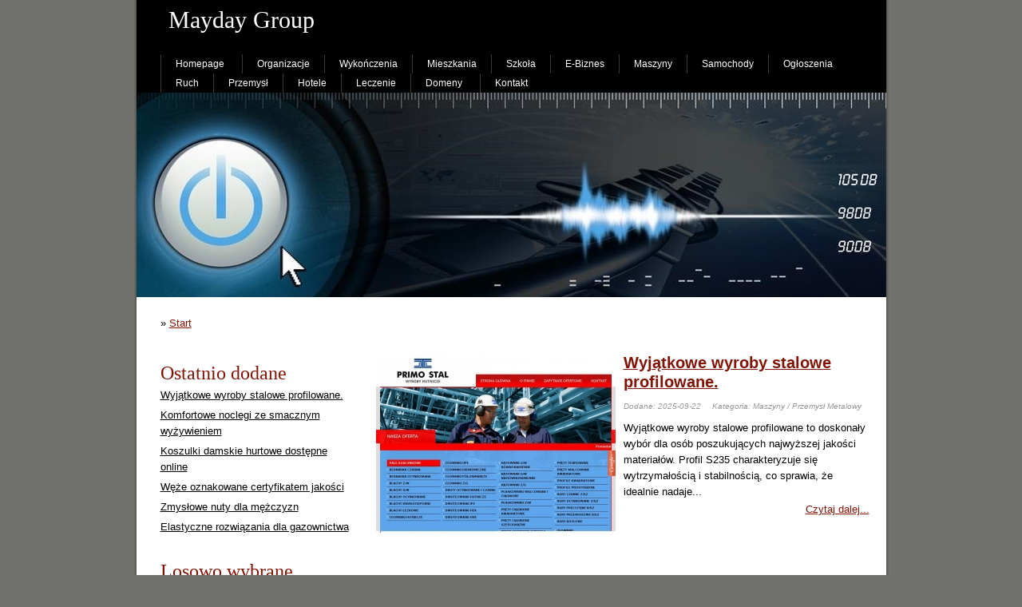

--- FILE ---
content_type: text/html; charset=utf8
request_url: http://www.maydaygroup.pl/
body_size: 4513
content:
<!DOCTYPE HTML>
<html>
  <head>
    <title>Mayday Group</title>
    <meta charset="utf-8">
    <meta name="google-site-verification" content="DlLtuAhf8TXc6lk_E9pyhzPWN2x-BSFk3Ve7lnF05JU">
    <base href="http://www.maydaygroup.pl">
    <meta name="apple-mobile-web-app-capable" content="yes">
    <meta name="apple-mobile-web-app-status-bar-style" content="grey">
    <meta name="viewport" content="width=device-width; initial-scale=1.0; maximum-scale=1.0;">
    <link rel="stylesheet" type="text/css" href="/css/bootstrap.min.css" media="all">   
    <link href="/css/common.css" rel="stylesheet" type="text/css" media="all">
    <link href="/css/style.css" rel="stylesheet" type="text/css" media="all">
    <script type="text/javascript" src="js/jquery.js"></script>
    <script type="text/javascript" src="js/bootstrap.min.js"></script>
</head>
<body>
    <div class="wrapper">
        <div class="main">
            <div class="header">
                <h1>Mayday Group</h1>
                <div class="nav-area">
                    <ul class="mainMenu">
                        <li class="first"><a href="/">Homepage</a></li>
                        <li class="dropdown"><a href="/1/organizacje" title="Organizacje">Organizacje</a><ul><li><a href="/1/organizacje/1/biura-rachunkowe" title="Biura Rachunkowe">Biura Rachunkowe</a></li><li><a href="/1/organizacje/2/doradztwo" title="Doradztwo">Doradztwo</a></li><li><a href="/1/organizacje/3/drukarnie" title="Drukarnie">Drukarnie</a></li><li><a href="/1/organizacje/4/handel" title="Handel">Handel</a></li><li><a href="/1/organizacje/5/hurtownie" title="Hurtownie">Hurtownie</a></li><li><a href="/1/organizacje/6/kredyty-leasing" title="Kredyty, Leasing">Kredyty, Leasing</a></li><li><a href="/1/organizacje/7/oferty-pracy" title="Oferty Pracy">Oferty Pracy</a></li><li><a href="/1/organizacje/8/ubezpieczenia" title="Ubezpieczenia">Ubezpieczenia</a></li><li><a href="/1/organizacje/10/ekologia" title="Ekologia">Ekologia</a></li><li><a href="/1/organizacje/72/banki-przelewy-waluty-kantory" title="Banki, Przelewy, Waluty, Kantory">Banki, Przelewy, Waluty, Kantory</a></li></ul></li><li class="dropdown"><a href="/2/wykonczenia" title="Wykończenia">Wykończenia</a><ul><li><a href="/2/wykonczenia/11/projektowanie" title="Projektowanie">Projektowanie</a></li><li><a href="/2/wykonczenia/12/remonty-elektryk-hydraulik" title="Remonty, Elektryk, Hydraulik">Remonty, Elektryk, Hydraulik</a></li><li><a href="/2/wykonczenia/13/materialy-budowlane" title="Materiały Budowlane">Materiały Budowlane</a></li></ul></li><li class="dropdown"><a href="/3/mieszkania" title="Mieszkania">Mieszkania</a><ul><li><a href="/3/mieszkania/14/drzwi-i-okna" title="Drzwi i Okna">Drzwi i Okna</a></li><li><a href="/3/mieszkania/15/klimatyzacja-i-wentylacja" title="Klimatyzacja i Wentylacja">Klimatyzacja i Wentylacja</a></li><li><a href="/3/mieszkania/16/nieruchomosci-dzialki" title="Nieruchomości, Działki">Nieruchomości, Działki</a></li><li><a href="/3/mieszkania/17/domy-mieszkania" title="Domy, Mieszkania">Domy, Mieszkania</a></li></ul></li><li class="dropdown"><a href="/4/szkola" title="Szkoła">Szkoła</a><ul><li><a href="/4/szkola/18/placowki-edukacyjne" title="Placówki Edukacyjne">Placówki Edukacyjne</a></li><li><a href="/4/szkola/19/kursy-jezykowe" title="Kursy Językowe">Kursy Językowe</a></li><li><a href="/4/szkola/20/konferencje-sale-szkoleniowe" title="Konferencje, Sale Szkoleniowe">Konferencje, Sale Szkoleniowe</a></li><li><a href="/4/szkola/21/kursy-i-szkolenia" title="Kursy i Szkolenia">Kursy i Szkolenia</a></li><li><a href="/4/szkola/22/tlumaczenia" title="Tłumaczenia">Tłumaczenia</a></li><li><a href="/4/szkola/23/ksiazki-czasopisma" title="Książki, Czasopisma">Książki, Czasopisma</a></li></ul></li><li class="dropdown"><a href="/5/e-biznes" title="E-Biznes">E-Biznes</a><ul><li><a href="/5/e-biznes/24/bizuteria" title="Biżuteria">Biżuteria</a></li><li><a href="/5/e-biznes/25/dla-dzieci" title="Dla Dzieci">Dla Dzieci</a></li><li><a href="/5/e-biznes/26/meble" title="Meble">Meble</a></li><li><a href="/5/e-biznes/27/wyposazenie-wnetrz" title="Wyposażenie Wnętrz">Wyposażenie Wnętrz</a></li><li><a href="/5/e-biznes/28/wyposazenie-lazienki" title="Wyposażenie Łazienki">Wyposażenie Łazienki</a></li><li><a href="/5/e-biznes/29/odziez" title="Odzież">Odzież</a></li><li><a href="/5/e-biznes/30/sport" title="Sport">Sport</a></li><li><a href="/5/e-biznes/31/elektronika-rtv-agd" title="Elektronika, RTV, AGD">Elektronika, RTV, AGD</a></li><li><a href="/5/e-biznes/32/art-dla-zwierzat" title="Art. Dla Zwierząt">Art. Dla Zwierząt</a></li><li><a href="/5/e-biznes/33/ogrod-rosliny" title="Ogród, Rośliny">Ogród, Rośliny</a></li><li><a href="/5/e-biznes/34/chemia" title="Chemia">Chemia</a></li><li><a href="/5/e-biznes/35/art-spozywcze" title="Art. Spożywcze">Art. Spożywcze</a></li><li><a href="/5/e-biznes/36/materialy-eksploatacyjne" title="Materiały Eksploatacyjne">Materiały Eksploatacyjne</a></li><li><a href="/5/e-biznes/71/inne-sklepy" title="Inne Sklepy">Inne Sklepy</a></li></ul></li><li class="dropdown"><a href="/6/maszyny" title="Maszyny">Maszyny</a><ul><li><a href="/6/maszyny/37/maszyny" title="Maszyny">Maszyny</a></li><li><a href="/6/maszyny/38/narzedzia" title="Narzędzia">Narzędzia</a></li><li><a href="/6/maszyny/39/przemysl-metalowy" title="Przemysł Metalowy">Przemysł Metalowy</a></li></ul></li><li class="dropdown"><a href="/7/samochody" title="Samochody">Samochody</a><ul><li><a href="/7/samochody/40/transport" title="Transport">Transport</a></li><li><a href="/7/samochody/41/czesci-samochodowe" title="Części Samochodowe">Części Samochodowe</a></li><li><a href="/7/samochody/42/wynajem" title="Wynajem">Wynajem</a></li><li><a href="/7/samochody/43/uslugi-motoryzacyjne" title="Usługi Motoryzacyjne">Usługi Motoryzacyjne</a></li><li><a href="/7/samochody/44/salony-komisy" title="Salony, Komisy">Salony, Komisy</a></li></ul></li><li class="dropdown"><a href="/8/ogloszenia" title="Ogłoszenia">Ogłoszenia</a><ul><li><a href="/8/ogloszenia/45/agencje-reklamowe" title="Agencje Reklamowe">Agencje Reklamowe</a></li><li><a href="/8/ogloszenia/46/materialy-reklamowe" title="Materiały Reklamowe">Materiały Reklamowe</a></li><li><a href="/8/ogloszenia/47/inne-agencje" title="Inne Agencje">Inne Agencje</a></li></ul></li><li class="dropdown"><a href="/9/ruch" title="Ruch">Ruch</a><ul><li><a href="/9/ruch/48/imprezy-integracyjne" title="Imprezy Integracyjne">Imprezy Integracyjne</a></li><li><a href="/9/ruch/49/hobby" title="Hobby">Hobby</a></li><li><a href="/9/ruch/50/zajecia-sportowe-i-rekreacyjne" title="Zajęcia Sportowe i Rekreacyjne">Zajęcia Sportowe i Rekreacyjne</a></li></ul></li><li class="dropdown"><a href="/10/przemysl" title="Przemysł">Przemysł</a><ul><li><a href="/10/przemysl/51/informatyczne" title="Informatyczne">Informatyczne</a></li><li><a href="/10/przemysl/52/restauracje-catering" title="Restauracje, Catering">Restauracje, Catering</a></li><li><a href="/10/przemysl/53/fotografia" title="Fotografia">Fotografia</a></li><li><a href="/10/przemysl/54/adwokaci-porady-prawne" title="Adwokaci, Porady Prawne">Adwokaci, Porady Prawne</a></li><li><a href="/10/przemysl/55/slub-i-wesele" title="Ślub i Wesele">Ślub i Wesele</a></li><li><a href="/10/przemysl/56/weterynaryjne-hodowla-zwierzat" title="Weterynaryjne, Hodowla Zwierząt">Weterynaryjne, Hodowla Zwierząt</a></li><li><a href="/10/przemysl/57/sprzatanie-porzadkowanie" title="Sprzątanie, Porządkowanie">Sprzątanie, Porządkowanie</a></li><li><a href="/10/przemysl/58/serwis" title="Serwis">Serwis</a></li><li><a href="/10/przemysl/59/opieka" title="Opieka">Opieka</a></li><li><a href="/10/przemysl/70/inne-uslugi" title="Inne Usługi">Inne Usługi</a></li><li><a href="/10/przemysl/73/kurier-przesylki" title="Kurier, Przesyłki">Kurier, Przesyłki</a></li></ul></li><li class="dropdown"><a href="/11/hotele" title="Hotele">Hotele</a><ul><li><a href="/11/hotele/60/hotele-i-noclegi" title="Hotele i Noclegi">Hotele i Noclegi</a></li><li><a href="/11/hotele/61/podroze" title="Podróże">Podróże</a></li><li><a href="/11/hotele/62/wypoczynek" title="Wypoczynek">Wypoczynek</a></li></ul></li><li class="dropdown"><a href="/12/leczenie" title="Leczenie">Leczenie</a><ul><li><a href="/12/leczenie/63/dietetyka-odchudzanie" title="Dietetyka, Odchudzanie">Dietetyka, Odchudzanie</a></li><li><a href="/12/leczenie/64/kosmetyki" title="Kosmetyki">Kosmetyki</a></li><li><a href="/12/leczenie/65/leczenie" title="Leczenie">Leczenie</a></li><li><a href="/12/leczenie/66/salony-kosmetyczne" title="Salony Kosmetyczne">Salony Kosmetyczne</a></li><li><a href="/12/leczenie/67/sprzet-medyczny" title="Sprzęt Medyczny">Sprzęt Medyczny</a></li></ul></li><li class="dropdown"><a href="/14/domeny" title="Domeny">Domeny</a><ul><li><a href="/14/domeny/68/oprogramowanie" title="Oprogramowanie">Oprogramowanie</a></li><li><a href="/14/domeny/69/strony-internetowe" title="Strony Internetowe">Strony Internetowe</a></li></ul></li>
                        <li><a href="/0/kontakt">Kontakt</a></li>
                    </ul>
                </div>
                <div class="banner-area">&nbsp;</div>
            </div>
            
            <div class="breadcrumb">&raquo; <a href="/">Start</a></div>
            
            <div class="mid">
                <div class="mid-left">
                    
                        <div class="subtitle">Ostatnio dodane</div>
                        <ul class="first">
                            <li><a href="/6/maszyny/39/przemysl-metalowy/941283/wyjatkowe-wyroby-stalowe-profilowane-" title="Wyjątkowe wyroby stalowe profilowane.">Wyjątkowe wyroby stalowe profilowane.</a></li><li><a href="/11/hotele/60/hotele-i-noclegi/941119/komfortowe-noclegi-ze-smacznym-wyzywieniem" title="Komfortowe noclegi ze smacznym wyżywieniem">Komfortowe noclegi ze smacznym wyżywieniem</a></li><li><a href="/5/e-biznes/29/odziez/939676/koszulki-damskie-hurtowe-dostepne-online" title="Koszulki damskie hurtowe dostępne online">Koszulki damskie hurtowe dostępne online</a></li><li><a href="/6/maszyny/39/przemysl-metalowy/939606/weze-oznakowane-certyfikatem-jakosci" title="Węże oznakowane certyfikatem jakości">Węże oznakowane certyfikatem jakości</a></li><li><a href="/5/e-biznes/71/inne-sklepy/939454/zmyslowe-nuty-dla-mezczyzn" title="Zmysłowe nuty dla mężczyzn">Zmysłowe nuty dla mężczyzn</a></li><li><a href="/6/maszyny/39/przemysl-metalowy/938592/elastyczne-rozwiazania-dla-gazownictwa" title="Elastyczne rozwiązania dla gazownictwa">Elastyczne rozwiązania dla gazownictwa</a></li>
                        </ul>
                    <div class="subtitle">Losowo wybrane</div>
                    <ul class="last">
                        <li><a href="/4/szkola/22/tlumaczenia/285505/profesjonalne-tlumaczenia-techniczne-z-angielskiego" title="Profesjonalne tłumaczenia techniczne z angielskiego">Profesjonalne tłumaczenia techniczne z angielskiego</a></li><li><a href="/2/wykonczenia/13/materialy-budowlane/157276/automatyczne-sterowanie-do-rolet" title="Automatyczne sterowanie do rolet">Automatyczne sterowanie do rolet</a></li><li><a href="/3/mieszkania/16/nieruchomosci-dzialki/157164/ebejot-wysoki-standard-budownictwa" title="Ebejot - wysoki standard budownictwa">Ebejot - wysoki standard budownictwa</a></li><li><a href="/10/przemysl/70/inne-uslugi/224520/nowoczesne-samochody-do-przewozenia-mebli" title="Nowoczesne samochody do przewożenia mebli">Nowoczesne samochody do przewożenia mebli</a></li><li><a href="/5/e-biznes/26/meble/172133/lozka-i-meble-drewniane-wysokiej-jakosci" title="Łóżka i meble drewniane wysokiej jakości">Łóżka i meble drewniane wysokiej jakości</a></li><li><a href="/10/przemysl/70/inne-uslugi/679811/profesjonalna-i-sprawna-firma-na-przeprowadzki" title="Profesjonalna i sprawna firma na przeprowadzki">Profesjonalna i sprawna firma na przeprowadzki</a></li>
                    </ul>
                    
                </div>
                <div class="mid-right">
                    <div class="articlecontainerlist">
    <div class="articleimage">
        <img src="img_www/primostal_pl.jpg" alt="primostal.pl" />
    </div>
    <div class="title"><h2><a href="http://www.maydaygroup.pl/6/maszyny/39/przemysl-metalowy/941283/wyjatkowe-wyroby-stalowe-profilowane-" title="Wyjątkowe wyroby stalowe profilowane.">Wyjątkowe wyroby stalowe profilowane.</a></h2></div>
    <div class="articleinfo">
        <span>Dodane: 2025-09-22</span>
        <span>Kategoria: Maszyny / Przemysł Metalowy</span>
    </div>
    <div class="articletext">
        <p>Wyjątkowe wyroby stalowe profilowane to doskonały wybór dla osób poszukujących najwyższej jakości materiałów. Profil S235 charakteryzuje się wytrzymałością i stabilnością, co sprawia, że idealnie nadaje...</p>
        <div class="articlebutton">
            
                <a href="/6/maszyny/39/przemysl-metalowy/941283/wyjatkowe-wyroby-stalowe-profilowane-" title="Wyjątkowe wyroby stalowe profilowane.">Czytaj dalej...</a>
            
        </div>
    </div>
    <div class="clr"></div>
</div>


<div class="articlecontainerlist">
    <div class="articleimage">
        <img src="img_www/hotelskalite_pl.jpg" alt="www.hotelskalite.pl" />
    </div>
    <div class="title"><h2><a href="http://www.maydaygroup.pl/11/hotele/60/hotele-i-noclegi/941119/komfortowe-noclegi-ze-smacznym-wyzywieniem" title="Komfortowe noclegi ze smacznym wyżywieniem">Komfortowe noclegi ze smacznym wyżywieniem</a></h2></div>
    <div class="articleinfo">
        <span>Dodane: 2025-09-15</span>
        <span>Kategoria: Hotele / Hotele i Noclegi</span>
    </div>
    <div class="articletext">
        <p>Komfortowe noclegi ze smacznym wyżywieniem to marzenie wielu podróżujących. W Szczyrku można znaleźć wiele atrakcyjnych opcji noclegowych z pełnym wyżywieniem, które zapewnią nie tylko relaksujący...</p>
        <div class="articlebutton">
            
                <a href="/11/hotele/60/hotele-i-noclegi/941119/komfortowe-noclegi-ze-smacznym-wyzywieniem" title="Komfortowe noclegi ze smacznym wyżywieniem">Czytaj dalej...</a>
            
        </div>
    </div>
    <div class="clr"></div>
</div>


<div class="articlecontainerlist">
    <div class="articleimage">
        <img src="img_www/motionfashion_pl.jpg" alt="www.motionfashion.pl" />
    </div>
    <div class="title"><h2><a href="http://www.maydaygroup.pl/5/e-biznes/29/odziez/939676/koszulki-damskie-hurtowe-dostepne-online" title="Koszulki damskie hurtowe dostępne online">Koszulki damskie hurtowe dostępne online</a></h2></div>
    <div class="articleinfo">
        <span>Dodane: 2025-06-12</span>
        <span>Kategoria: E-Biznes / Odzież</span>
    </div>
    <div class="articletext">
        <p>Koszulki damskie hurtowe dostępne online to doskonała opcja dla osób poszukujących wysokiej jakości odzieży w atrakcyjnych cenach. W sklepie internetowym znajdziesz bogaty wybór koszulek damskich...</p>
        <div class="articlebutton">
            
                <a href="/5/e-biznes/29/odziez/939676/koszulki-damskie-hurtowe-dostepne-online" title="Koszulki damskie hurtowe dostępne online">Czytaj dalej...</a>
            
        </div>
    </div>
    <div class="clr"></div>
</div>


<div class="articlecontainerlist">
    <div class="articleimage">
        <img src="img_www/grupajmc_pl.jpg" alt="www.grupajmc.pl" />
    </div>
    <div class="title"><h2><a href="http://www.maydaygroup.pl/6/maszyny/39/przemysl-metalowy/939606/weze-oznakowane-certyfikatem-jakosci" title="Węże oznakowane certyfikatem jakości">Węże oznakowane certyfikatem jakości</a></h2></div>
    <div class="articleinfo">
        <span>Dodane: 2025-06-10</span>
        <span>Kategoria: Maszyny / Przemysł Metalowy</span>
    </div>
    <div class="articletext">
        <p>Węże farmaceutyczne certyfikowane są niezwykle istotne w branży medycznej. Dzięki certyfikatom jakości można mieć pewność, że produkt spełnia najwyższe standardy bezpieczeństwa i jest odpowiedni do...</p>
        <div class="articlebutton">
            
                <a href="/6/maszyny/39/przemysl-metalowy/939606/weze-oznakowane-certyfikatem-jakosci" title="Węże oznakowane certyfikatem jakości">Czytaj dalej...</a>
            
        </div>
    </div>
    <div class="clr"></div>
</div>


<div class="articlecontainerlist">
    <div class="articleimage">
        <img src="img_www/perfumy_pl.jpg" alt="perfumy.pl" />
    </div>
    <div class="title"><h2><a href="http://www.maydaygroup.pl/5/e-biznes/71/inne-sklepy/939454/zmyslowe-nuty-dla-mezczyzn" title="Zmysłowe nuty dla mężczyzn">Zmysłowe nuty dla mężczyzn</a></h2></div>
    <div class="articleinfo">
        <span>Dodane: 2025-06-06</span>
        <span>Kategoria: E-Biznes / Inne Sklepy</span>
    </div>
    <div class="articletext">
        <p>Zmysłowe nuty dla mężczyzn to nieodłączny element codziennej pielęgnacji i stylizacji. Perfumy męskie potrafią podkreślić charakter i indywidualność każdego mężczyzny. Wybierając odpowiedni zapach, można wyrazić...</p>
        <div class="articlebutton">
            
                <a href="/5/e-biznes/71/inne-sklepy/939454/zmyslowe-nuty-dla-mezczyzn" title="Zmysłowe nuty dla mężczyzn">Czytaj dalej...</a>
            
        </div>
    </div>
    <div class="clr"></div>
</div>



                </div>
                <div class="clr"></div>
            </div>
            <div class="footer">
                <p>&copy;2013 www.maydaygroup.pl</p>
            </div>
        </div>
    </div>     
</body>
</html>


--- FILE ---
content_type: text/css
request_url: http://www.maydaygroup.pl/css/common.css
body_size: 467
content:
.social {margin:20px 0;}
.social #twitter-widget-0 {vertical-align: top; margin:0 10px 0 0;}

.tab-content h4 {font-size:16px; margin:10px 0 20px 0;}
.tab-content p {margin: 0 0 10px 0;}
.tab-content .text {border:1px solid #ddd; background-color:#fff; padding:3px 5px;}
.tab-content input.text {margin:0 0 0 5px; width:200px;}
.tab-content textarea.text {width:519px;}
.tab-content .radio {margin:0 0 20px 0;}
.tab-content .radio p {margin:0;}
.tab-content .radio p input {margin:0 5px 0 0; vertical-align: middle;}
.tab-content .radio p span {vertical-align: middle;}
.tab-content .submit {margin:20px 0 10px 0;}
.tab-content .submit .button {cursor:pointer;}

.tab-content #login1 {margin-right:30px;}
.tab-content #imie2 {margin-right:30px;}
.tab-content #imie3 {margin-right:30px;}
.tab-content #login4 {margin-right:30px;}
.tab-content #www2 {width:490px;}
.tab-content #www3 {width:418px;}

.contact .title {margin:0 0 20px 0;}
.contact p {margin:0 0 10px 0;}
.contact .text {border:1px solid #ddd; background-color:#fff; padding:3px 5px;}
.contact input.text {width:200px; margin:0 0 0 5px;}
.contact #name {margin-right:15px;}
.contact textarea.text {width:510px; overflow: auto; resize: none;}
.contact .button {cursor: pointer;}

.similarArticles div {clear: both; margin:0 0 20px 0;}
.similarArticles div p {line-height: 16px;}
.similarArticles div img {float:left; height: 60px; margin:0 10px 5px 0;}
